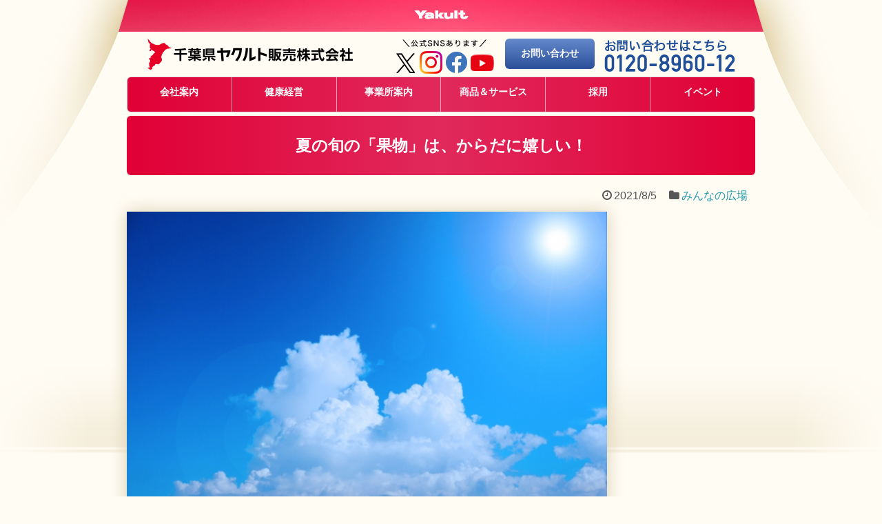

--- FILE ---
content_type: text/html; charset=UTF-8
request_url: https://www.chibakenyakult.co.jp/post-2591/
body_size: 58817
content:
<!DOCTYPE html>
<html lang="ja">
<head>
<!-- Google tag (gtag.js) -->
<script async src="https://www.googletagmanager.com/gtag/js?id=G-Q02095K9XQ"></script>
<script>
  window.dataLayer = window.dataLayer || [];
  function gtag(){dataLayer.push(arguments);}
  gtag('js', new Date());

  gtag('config', 'G-Q02095K9XQ');
</script>
<!-- Google Tag Manager -->
<script>(function(w,d,s,l,i){w[l]=w[l]||[];w[l].push({'gtm.start':
new Date().getTime(),event:'gtm.js'});var f=d.getElementsByTagName(s)[0],
j=d.createElement(s),dl=l!='dataLayer'?'&l='+l:'';j.async=true;j.src=
'https://www.googletagmanager.com/gtm.js?id='+i+dl;f.parentNode.insertBefore(j,f);
})(window,document,'script','dataLayer','GTM-KK5MDDX');</script>
<!-- End Google Tag Manager -->
<link rel="shortcut icon" href="https://www.chibakenyakult.co.jp/favicon.ico" type="image/x-icon">
<link rel="apple-touch-icon" href="https://www.chibakenyakult.co.jp/apple-touch-icon.png" sizes="180x180">
<link rel="icon" type="image/png" href="https://www.chibakenyakult.co.jp/android-touch-icon.png" sizes="192x192">
<meta charset="UTF-8">
  <meta name="viewport" content="width=1280, maximum-scale=1, user-scalable=yes">
<link rel="alternate" type="application/rss+xml" title="Yakult 千葉県ヤクルト販売株式会社 RSS Feed" href="https://www.chibakenyakult.co.jp/feed/" />
<link rel="pingback" href="https://www.chibakenyakult.co.jp/wordpress/xmlrpc.php" />
<meta name="description" content="夏が旬の魚や野菜、果物が食べ頃を迎えました〜II青空に入道雲、風をさえぎる様な蝉の鳴き声、容赦なく降り注ぐ直射日光。どんなに汗をかいても、食事をガンガン摂れる人もいれば……反対に食欲が落ちて何を食べてよいか悩んでいる人も多いのではないでしょ" />
<meta name="keywords" content="みんなの広場" />
<!-- OGP -->
<meta property="og:type" content="article">
<meta property="og:description" content="夏が旬の魚や野菜、果物が食べ頃を迎えました〜II青空に入道雲、風をさえぎる様な蝉の鳴き声、容赦なく降り注ぐ直射日光。どんなに汗をかいても、食事をガンガン摂れる人もいれば……反対に食欲が落ちて何を食べてよいか悩んでいる人も多いのではないでしょ">
<meta property="og:title" content="夏の旬の「果物」は、からだに嬉しい！">
<meta property="og:url" content="https://www.chibakenyakult.co.jp/post-2591/">
<meta property="og:image" content="https://www.chibakenyakult.co.jp/wordpress/wp-content/uploads/22126834_s.jpg">
<meta property="og:site_name" content="Yakult 千葉県ヤクルト販売株式会社">
<meta property="og:locale" content="ja_JP">
<!-- /OGP -->
<!-- Twitter Card -->
<meta name="twitter:card" content="summary">
<meta name="twitter:description" content="夏が旬の魚や野菜、果物が食べ頃を迎えました〜II青空に入道雲、風をさえぎる様な蝉の鳴き声、容赦なく降り注ぐ直射日光。どんなに汗をかいても、食事をガンガン摂れる人もいれば……反対に食欲が落ちて何を食べてよいか悩んでいる人も多いのではないでしょ">
<meta name="twitter:title" content="夏の旬の「果物」は、からだに嬉しい！">
<meta name="twitter:url" content="https://www.chibakenyakult.co.jp/post-2591/">
<meta name="twitter:image" content="https://www.chibakenyakult.co.jp/wordpress/wp-content/uploads/22126834_s.jpg">
<meta name="twitter:domain" content="www.chibakenyakult.co.jp">
<!-- /Twitter Card -->

<title>夏の旬の「果物」は、からだに嬉しい！</title>
<meta name='robots' content='max-image-preview:large' />
	<style>img:is([sizes="auto" i], [sizes^="auto," i]) { contain-intrinsic-size: 3000px 1500px }</style>
	
<!-- Open Graph Meta Tags generated by Blog2Social 832 - https://www.blog2social.com -->
<meta property="og:title" content="夏の旬の「果物」は、からだに嬉しい！"/>
<meta property="og:description" content=""/>
<meta property="og:url" content="https://www.chibakenyakult.co.jp/post-2591/"/>
<meta property="og:image" content="https://www.chibakenyakult.co.jp/wordpress/wp-content/uploads/22126834_s.jpg"/>
<meta property="og:image:width" content="640"/>
<meta property="og:image:height" content="480"/>
<meta property="og:type" content="article"/>
<meta property="og:article:published_time" content="2021-08-05 15:15:44"/>
<meta property="og:article:modified_time" content="2021-08-05 15:19:24"/>
<!-- Open Graph Meta Tags generated by Blog2Social 832 - https://www.blog2social.com -->

<!-- Twitter Card generated by Blog2Social 832 - https://www.blog2social.com -->
<meta name="twitter:card" content="summary">
<meta name="twitter:title" content="夏の旬の「果物」は、からだに嬉しい！"/>
<meta name="twitter:description" content=""/>
<meta name="twitter:image" content="https://www.chibakenyakult.co.jp/wordpress/wp-content/uploads/22126834_s.jpg"/>
<!-- Twitter Card generated by Blog2Social 832 - https://www.blog2social.com -->
<meta name="author" content="千葉県ヤクルト販売"/>
<link rel="alternate" type="application/rss+xml" title="Yakult 千葉県ヤクルト販売株式会社 &raquo; フィード" href="https://www.chibakenyakult.co.jp/feed/" />
<link rel="alternate" type="application/rss+xml" title="Yakult 千葉県ヤクルト販売株式会社 &raquo; コメントフィード" href="https://www.chibakenyakult.co.jp/comments/feed/" />
<script type="text/javascript">
/* <![CDATA[ */
window._wpemojiSettings = {"baseUrl":"https:\/\/s.w.org\/images\/core\/emoji\/15.0.3\/72x72\/","ext":".png","svgUrl":"https:\/\/s.w.org\/images\/core\/emoji\/15.0.3\/svg\/","svgExt":".svg","source":{"concatemoji":"https:\/\/www.chibakenyakult.co.jp\/wordpress\/wp-includes\/js\/wp-emoji-release.min.js"}};
/*! This file is auto-generated */
!function(i,n){var o,s,e;function c(e){try{var t={supportTests:e,timestamp:(new Date).valueOf()};sessionStorage.setItem(o,JSON.stringify(t))}catch(e){}}function p(e,t,n){e.clearRect(0,0,e.canvas.width,e.canvas.height),e.fillText(t,0,0);var t=new Uint32Array(e.getImageData(0,0,e.canvas.width,e.canvas.height).data),r=(e.clearRect(0,0,e.canvas.width,e.canvas.height),e.fillText(n,0,0),new Uint32Array(e.getImageData(0,0,e.canvas.width,e.canvas.height).data));return t.every(function(e,t){return e===r[t]})}function u(e,t,n){switch(t){case"flag":return n(e,"\ud83c\udff3\ufe0f\u200d\u26a7\ufe0f","\ud83c\udff3\ufe0f\u200b\u26a7\ufe0f")?!1:!n(e,"\ud83c\uddfa\ud83c\uddf3","\ud83c\uddfa\u200b\ud83c\uddf3")&&!n(e,"\ud83c\udff4\udb40\udc67\udb40\udc62\udb40\udc65\udb40\udc6e\udb40\udc67\udb40\udc7f","\ud83c\udff4\u200b\udb40\udc67\u200b\udb40\udc62\u200b\udb40\udc65\u200b\udb40\udc6e\u200b\udb40\udc67\u200b\udb40\udc7f");case"emoji":return!n(e,"\ud83d\udc26\u200d\u2b1b","\ud83d\udc26\u200b\u2b1b")}return!1}function f(e,t,n){var r="undefined"!=typeof WorkerGlobalScope&&self instanceof WorkerGlobalScope?new OffscreenCanvas(300,150):i.createElement("canvas"),a=r.getContext("2d",{willReadFrequently:!0}),o=(a.textBaseline="top",a.font="600 32px Arial",{});return e.forEach(function(e){o[e]=t(a,e,n)}),o}function t(e){var t=i.createElement("script");t.src=e,t.defer=!0,i.head.appendChild(t)}"undefined"!=typeof Promise&&(o="wpEmojiSettingsSupports",s=["flag","emoji"],n.supports={everything:!0,everythingExceptFlag:!0},e=new Promise(function(e){i.addEventListener("DOMContentLoaded",e,{once:!0})}),new Promise(function(t){var n=function(){try{var e=JSON.parse(sessionStorage.getItem(o));if("object"==typeof e&&"number"==typeof e.timestamp&&(new Date).valueOf()<e.timestamp+604800&&"object"==typeof e.supportTests)return e.supportTests}catch(e){}return null}();if(!n){if("undefined"!=typeof Worker&&"undefined"!=typeof OffscreenCanvas&&"undefined"!=typeof URL&&URL.createObjectURL&&"undefined"!=typeof Blob)try{var e="postMessage("+f.toString()+"("+[JSON.stringify(s),u.toString(),p.toString()].join(",")+"));",r=new Blob([e],{type:"text/javascript"}),a=new Worker(URL.createObjectURL(r),{name:"wpTestEmojiSupports"});return void(a.onmessage=function(e){c(n=e.data),a.terminate(),t(n)})}catch(e){}c(n=f(s,u,p))}t(n)}).then(function(e){for(var t in e)n.supports[t]=e[t],n.supports.everything=n.supports.everything&&n.supports[t],"flag"!==t&&(n.supports.everythingExceptFlag=n.supports.everythingExceptFlag&&n.supports[t]);n.supports.everythingExceptFlag=n.supports.everythingExceptFlag&&!n.supports.flag,n.DOMReady=!1,n.readyCallback=function(){n.DOMReady=!0}}).then(function(){return e}).then(function(){var e;n.supports.everything||(n.readyCallback(),(e=n.source||{}).concatemoji?t(e.concatemoji):e.wpemoji&&e.twemoji&&(t(e.twemoji),t(e.wpemoji)))}))}((window,document),window._wpemojiSettings);
/* ]]> */
</script>
<link rel='stylesheet' id='simplicity-style-css' href='https://www.chibakenyakult.co.jp/wordpress/wp-content/themes/simplicity2/style.css' type='text/css' media='all' />
<link rel='stylesheet' id='font-awesome-style-css' href='https://www.chibakenyakult.co.jp/wordpress/wp-content/themes/simplicity2/webfonts/css/font-awesome.min.css' type='text/css' media='all' />
<link rel='stylesheet' id='icomoon-style-css' href='https://www.chibakenyakult.co.jp/wordpress/wp-content/themes/simplicity2/webfonts/icomoon/style.css' type='text/css' media='all' />
<link rel='stylesheet' id='extension-style-css' href='https://www.chibakenyakult.co.jp/wordpress/wp-content/themes/simplicity2/css/extension.css' type='text/css' media='all' />
<style id='extension-style-inline-css' type='text/css'>
#header .alignleft{margin-right:30px;max-width:none}@media screen and (max-width:639px){.article br{display:block}}
</style>
<link rel='stylesheet' id='child-style-css' href='https://www.chibakenyakult.co.jp/wordpress/wp-content/themes/simplicity2-child/style.css' type='text/css' media='all' />
<link rel='stylesheet' id='print-style-css' href='https://www.chibakenyakult.co.jp/wordpress/wp-content/themes/simplicity2/css/print.css' type='text/css' media='print' />
<link rel='stylesheet' id='sns-twitter-type-style-css' href='https://www.chibakenyakult.co.jp/wordpress/wp-content/themes/simplicity2/css/sns-twitter-type.css' type='text/css' media='all' />
<link rel='stylesheet' id='sbi_styles-css' href='https://www.chibakenyakult.co.jp/wordpress/wp-content/plugins/instagram-feed/css/sbi-styles.min.css' type='text/css' media='all' />
<style id='wp-emoji-styles-inline-css' type='text/css'>

	img.wp-smiley, img.emoji {
		display: inline !important;
		border: none !important;
		box-shadow: none !important;
		height: 1em !important;
		width: 1em !important;
		margin: 0 0.07em !important;
		vertical-align: -0.1em !important;
		background: none !important;
		padding: 0 !important;
	}
</style>
<link rel='stylesheet' id='wp-block-library-css' href='https://www.chibakenyakult.co.jp/wordpress/wp-includes/css/dist/block-library/style.min.css' type='text/css' media='all' />
<style id='classic-theme-styles-inline-css' type='text/css'>
/*! This file is auto-generated */
.wp-block-button__link{color:#fff;background-color:#32373c;border-radius:9999px;box-shadow:none;text-decoration:none;padding:calc(.667em + 2px) calc(1.333em + 2px);font-size:1.125em}.wp-block-file__button{background:#32373c;color:#fff;text-decoration:none}
</style>
<style id='global-styles-inline-css' type='text/css'>
:root{--wp--preset--aspect-ratio--square: 1;--wp--preset--aspect-ratio--4-3: 4/3;--wp--preset--aspect-ratio--3-4: 3/4;--wp--preset--aspect-ratio--3-2: 3/2;--wp--preset--aspect-ratio--2-3: 2/3;--wp--preset--aspect-ratio--16-9: 16/9;--wp--preset--aspect-ratio--9-16: 9/16;--wp--preset--color--black: #000000;--wp--preset--color--cyan-bluish-gray: #abb8c3;--wp--preset--color--white: #ffffff;--wp--preset--color--pale-pink: #f78da7;--wp--preset--color--vivid-red: #cf2e2e;--wp--preset--color--luminous-vivid-orange: #ff6900;--wp--preset--color--luminous-vivid-amber: #fcb900;--wp--preset--color--light-green-cyan: #7bdcb5;--wp--preset--color--vivid-green-cyan: #00d084;--wp--preset--color--pale-cyan-blue: #8ed1fc;--wp--preset--color--vivid-cyan-blue: #0693e3;--wp--preset--color--vivid-purple: #9b51e0;--wp--preset--gradient--vivid-cyan-blue-to-vivid-purple: linear-gradient(135deg,rgba(6,147,227,1) 0%,rgb(155,81,224) 100%);--wp--preset--gradient--light-green-cyan-to-vivid-green-cyan: linear-gradient(135deg,rgb(122,220,180) 0%,rgb(0,208,130) 100%);--wp--preset--gradient--luminous-vivid-amber-to-luminous-vivid-orange: linear-gradient(135deg,rgba(252,185,0,1) 0%,rgba(255,105,0,1) 100%);--wp--preset--gradient--luminous-vivid-orange-to-vivid-red: linear-gradient(135deg,rgba(255,105,0,1) 0%,rgb(207,46,46) 100%);--wp--preset--gradient--very-light-gray-to-cyan-bluish-gray: linear-gradient(135deg,rgb(238,238,238) 0%,rgb(169,184,195) 100%);--wp--preset--gradient--cool-to-warm-spectrum: linear-gradient(135deg,rgb(74,234,220) 0%,rgb(151,120,209) 20%,rgb(207,42,186) 40%,rgb(238,44,130) 60%,rgb(251,105,98) 80%,rgb(254,248,76) 100%);--wp--preset--gradient--blush-light-purple: linear-gradient(135deg,rgb(255,206,236) 0%,rgb(152,150,240) 100%);--wp--preset--gradient--blush-bordeaux: linear-gradient(135deg,rgb(254,205,165) 0%,rgb(254,45,45) 50%,rgb(107,0,62) 100%);--wp--preset--gradient--luminous-dusk: linear-gradient(135deg,rgb(255,203,112) 0%,rgb(199,81,192) 50%,rgb(65,88,208) 100%);--wp--preset--gradient--pale-ocean: linear-gradient(135deg,rgb(255,245,203) 0%,rgb(182,227,212) 50%,rgb(51,167,181) 100%);--wp--preset--gradient--electric-grass: linear-gradient(135deg,rgb(202,248,128) 0%,rgb(113,206,126) 100%);--wp--preset--gradient--midnight: linear-gradient(135deg,rgb(2,3,129) 0%,rgb(40,116,252) 100%);--wp--preset--font-size--small: 13px;--wp--preset--font-size--medium: 20px;--wp--preset--font-size--large: 36px;--wp--preset--font-size--x-large: 42px;--wp--preset--spacing--20: 0.44rem;--wp--preset--spacing--30: 0.67rem;--wp--preset--spacing--40: 1rem;--wp--preset--spacing--50: 1.5rem;--wp--preset--spacing--60: 2.25rem;--wp--preset--spacing--70: 3.38rem;--wp--preset--spacing--80: 5.06rem;--wp--preset--shadow--natural: 6px 6px 9px rgba(0, 0, 0, 0.2);--wp--preset--shadow--deep: 12px 12px 50px rgba(0, 0, 0, 0.4);--wp--preset--shadow--sharp: 6px 6px 0px rgba(0, 0, 0, 0.2);--wp--preset--shadow--outlined: 6px 6px 0px -3px rgba(255, 255, 255, 1), 6px 6px rgba(0, 0, 0, 1);--wp--preset--shadow--crisp: 6px 6px 0px rgba(0, 0, 0, 1);}:where(.is-layout-flex){gap: 0.5em;}:where(.is-layout-grid){gap: 0.5em;}body .is-layout-flex{display: flex;}.is-layout-flex{flex-wrap: wrap;align-items: center;}.is-layout-flex > :is(*, div){margin: 0;}body .is-layout-grid{display: grid;}.is-layout-grid > :is(*, div){margin: 0;}:where(.wp-block-columns.is-layout-flex){gap: 2em;}:where(.wp-block-columns.is-layout-grid){gap: 2em;}:where(.wp-block-post-template.is-layout-flex){gap: 1.25em;}:where(.wp-block-post-template.is-layout-grid){gap: 1.25em;}.has-black-color{color: var(--wp--preset--color--black) !important;}.has-cyan-bluish-gray-color{color: var(--wp--preset--color--cyan-bluish-gray) !important;}.has-white-color{color: var(--wp--preset--color--white) !important;}.has-pale-pink-color{color: var(--wp--preset--color--pale-pink) !important;}.has-vivid-red-color{color: var(--wp--preset--color--vivid-red) !important;}.has-luminous-vivid-orange-color{color: var(--wp--preset--color--luminous-vivid-orange) !important;}.has-luminous-vivid-amber-color{color: var(--wp--preset--color--luminous-vivid-amber) !important;}.has-light-green-cyan-color{color: var(--wp--preset--color--light-green-cyan) !important;}.has-vivid-green-cyan-color{color: var(--wp--preset--color--vivid-green-cyan) !important;}.has-pale-cyan-blue-color{color: var(--wp--preset--color--pale-cyan-blue) !important;}.has-vivid-cyan-blue-color{color: var(--wp--preset--color--vivid-cyan-blue) !important;}.has-vivid-purple-color{color: var(--wp--preset--color--vivid-purple) !important;}.has-black-background-color{background-color: var(--wp--preset--color--black) !important;}.has-cyan-bluish-gray-background-color{background-color: var(--wp--preset--color--cyan-bluish-gray) !important;}.has-white-background-color{background-color: var(--wp--preset--color--white) !important;}.has-pale-pink-background-color{background-color: var(--wp--preset--color--pale-pink) !important;}.has-vivid-red-background-color{background-color: var(--wp--preset--color--vivid-red) !important;}.has-luminous-vivid-orange-background-color{background-color: var(--wp--preset--color--luminous-vivid-orange) !important;}.has-luminous-vivid-amber-background-color{background-color: var(--wp--preset--color--luminous-vivid-amber) !important;}.has-light-green-cyan-background-color{background-color: var(--wp--preset--color--light-green-cyan) !important;}.has-vivid-green-cyan-background-color{background-color: var(--wp--preset--color--vivid-green-cyan) !important;}.has-pale-cyan-blue-background-color{background-color: var(--wp--preset--color--pale-cyan-blue) !important;}.has-vivid-cyan-blue-background-color{background-color: var(--wp--preset--color--vivid-cyan-blue) !important;}.has-vivid-purple-background-color{background-color: var(--wp--preset--color--vivid-purple) !important;}.has-black-border-color{border-color: var(--wp--preset--color--black) !important;}.has-cyan-bluish-gray-border-color{border-color: var(--wp--preset--color--cyan-bluish-gray) !important;}.has-white-border-color{border-color: var(--wp--preset--color--white) !important;}.has-pale-pink-border-color{border-color: var(--wp--preset--color--pale-pink) !important;}.has-vivid-red-border-color{border-color: var(--wp--preset--color--vivid-red) !important;}.has-luminous-vivid-orange-border-color{border-color: var(--wp--preset--color--luminous-vivid-orange) !important;}.has-luminous-vivid-amber-border-color{border-color: var(--wp--preset--color--luminous-vivid-amber) !important;}.has-light-green-cyan-border-color{border-color: var(--wp--preset--color--light-green-cyan) !important;}.has-vivid-green-cyan-border-color{border-color: var(--wp--preset--color--vivid-green-cyan) !important;}.has-pale-cyan-blue-border-color{border-color: var(--wp--preset--color--pale-cyan-blue) !important;}.has-vivid-cyan-blue-border-color{border-color: var(--wp--preset--color--vivid-cyan-blue) !important;}.has-vivid-purple-border-color{border-color: var(--wp--preset--color--vivid-purple) !important;}.has-vivid-cyan-blue-to-vivid-purple-gradient-background{background: var(--wp--preset--gradient--vivid-cyan-blue-to-vivid-purple) !important;}.has-light-green-cyan-to-vivid-green-cyan-gradient-background{background: var(--wp--preset--gradient--light-green-cyan-to-vivid-green-cyan) !important;}.has-luminous-vivid-amber-to-luminous-vivid-orange-gradient-background{background: var(--wp--preset--gradient--luminous-vivid-amber-to-luminous-vivid-orange) !important;}.has-luminous-vivid-orange-to-vivid-red-gradient-background{background: var(--wp--preset--gradient--luminous-vivid-orange-to-vivid-red) !important;}.has-very-light-gray-to-cyan-bluish-gray-gradient-background{background: var(--wp--preset--gradient--very-light-gray-to-cyan-bluish-gray) !important;}.has-cool-to-warm-spectrum-gradient-background{background: var(--wp--preset--gradient--cool-to-warm-spectrum) !important;}.has-blush-light-purple-gradient-background{background: var(--wp--preset--gradient--blush-light-purple) !important;}.has-blush-bordeaux-gradient-background{background: var(--wp--preset--gradient--blush-bordeaux) !important;}.has-luminous-dusk-gradient-background{background: var(--wp--preset--gradient--luminous-dusk) !important;}.has-pale-ocean-gradient-background{background: var(--wp--preset--gradient--pale-ocean) !important;}.has-electric-grass-gradient-background{background: var(--wp--preset--gradient--electric-grass) !important;}.has-midnight-gradient-background{background: var(--wp--preset--gradient--midnight) !important;}.has-small-font-size{font-size: var(--wp--preset--font-size--small) !important;}.has-medium-font-size{font-size: var(--wp--preset--font-size--medium) !important;}.has-large-font-size{font-size: var(--wp--preset--font-size--large) !important;}.has-x-large-font-size{font-size: var(--wp--preset--font-size--x-large) !important;}
:where(.wp-block-post-template.is-layout-flex){gap: 1.25em;}:where(.wp-block-post-template.is-layout-grid){gap: 1.25em;}
:where(.wp-block-columns.is-layout-flex){gap: 2em;}:where(.wp-block-columns.is-layout-grid){gap: 2em;}
:root :where(.wp-block-pullquote){font-size: 1.5em;line-height: 1.6;}
</style>
<link rel='stylesheet' id='toc-screen-css' href='https://www.chibakenyakult.co.jp/wordpress/wp-content/plugins/table-of-contents-plus/screen.min.css' type='text/css' media='all' />
<style id='toc-screen-inline-css' type='text/css'>
div#toc_container {background: #f9f9f9;border: 1px solid #aaaaaa;}div#toc_container p.toc_title a,div#toc_container ul.toc_list a {color: #2a5099;}div#toc_container p.toc_title a:hover,div#toc_container ul.toc_list a:hover {color: #2a5099;}div#toc_container p.toc_title a:hover,div#toc_container ul.toc_list a:hover {color: #2a5099;}div#toc_container p.toc_title a:visited,div#toc_container ul.toc_list a:visited {color: #2a5099;}
</style>
<!--n2css--><!--n2js--><script type="text/javascript" src="https://www.chibakenyakult.co.jp/wordpress/wp-includes/js/jquery/jquery.min.js" id="jquery-core-js"></script>
<script type="text/javascript" src="https://www.chibakenyakult.co.jp/wordpress/wp-includes/js/jquery/jquery-migrate.min.js" id="jquery-migrate-js"></script>
<link rel="canonical" href="https://www.chibakenyakult.co.jp/post-2591/" />
<link rel='shortlink' href='https://www.chibakenyakult.co.jp/?p=2591' />
<link rel="alternate" title="oEmbed (JSON)" type="application/json+oembed" href="https://www.chibakenyakult.co.jp/wp-json/oembed/1.0/embed?url=https%3A%2F%2Fwww.chibakenyakult.co.jp%2Fpost-2591%2F" />
<link rel="alternate" title="oEmbed (XML)" type="text/xml+oembed" href="https://www.chibakenyakult.co.jp/wp-json/oembed/1.0/embed?url=https%3A%2F%2Fwww.chibakenyakult.co.jp%2Fpost-2591%2F&#038;format=xml" />
<style type="text/css">.recentcomments a{display:inline !important;padding:0 !important;margin:0 !important;}</style>		<style type="text/css" id="wp-custom-css">
			.mrl100{
	margin:0 100px;
}
@media screen and (max-width: 480px){
	.mrl100{
		margin:0 0;
	}
}
.post-2693 .wp-block-gallery.has-nested-images figure.wp-block-image figcaption {
    background: none;
    bottom: 0;
    box-sizing: border-box;
    color: #000; /* 黒文字 */
    font-size: 13px; /* 小さい文字サイズ */
    left: 0;
    margin-top: 8px; /* 画像との間に少し間隔を追加 */
    max-height: none;
    overflow: visible;
    padding: 0;
    position: relative; /* absoluteからrelativeに変更 */
    text-align: center; /* 中央寄せ */
    width: 100%;
}
.shitayose{
	  display: flex;
    flex-direction: column;
    justify-content: flex-end; /* コンテンツを下寄せ */
}
.textblue{
	color: #2098A8;
}
.post-3132 .blocks-gallery-grid{
	margin: 1em !important;
}
.post-3132 .blocks-gallery-item{
	margin: 0;
}
.post-3132 .article img,
.page-id-381 .article img{
    box-shadow: none;
}
.post-3132 .wp-block-gallery.alignleft{
	max-width: 600px;
}
.sdgslogo .wp-block-gallery.is-cropped .blocks-gallery-item img{
	height: 101px;
}
.divpadding30{
	padding: 15px 30px;
}
@media screen and (max-width: 480px){
.post-3132 .wp-block-gallery.is-cropped .blocks-gallery-item img{
	height: 100%;
}
.post-3132 .blocks-gallery-grid .blocks-gallery-item,
.post-3132 .blocks-gallery-grid .blocks-gallery-item{
  flex-grow: 0;
  width: 50%;
}
}		</style>
		<link rel='stylesheet' id='child-style-css'  href='https://www.chibakenyakult.co.jp/wordpress/wp-content/themes/simplicity2-child/style.css?20221011' type='text/css' media='all' />
<link rel='stylesheet' id='responsive-style-css'  href="https://www.chibakenyakult.co.jp/wordpress/wp-content/themes/simplicity2-child/responsive.css?202201222" type='text/css' media='all' />
<style type="text/css">
.article h1 {
    font-size: 23px;
</style>

</head>
  <body data-rsssl=1 class="post-template-default single single-post postid-2591 single-format-standard categoryid-12" itemscope itemtype="http://schema.org/WebPage">
<!-- Google Tag Manager (noscript) -->
<noscript><iframe src="https://www.googletagmanager.com/ns.html?id=GTM-KK5MDDX"
height="0" width="0" style="display:none;visibility:hidden"></iframe></noscript>
<!-- End Google Tag Manager (noscript) -->

    <div id="container">

      <!-- header -->
      <header itemscope itemtype="http://schema.org/WPHeader">
        <div id="header" class="clearfix">
          <div id="header-in">

                        <div id="h-top">
              <div class="alignleft top-title-catchphrase">
                <!-- サイトのタイトル -->
    <!-- サイトの概要 -->
        <div class="logo">
        <a href="https://www.chibakenyakult.co.jp/"><img src="https://www.chibakenyakult.co.jp/wordpress/wp-content/themes/simplicity2-child/partslist-assets/pc_header_logo.png" alt="千葉県ヤクルト販売株式会社"></a>
    </div>
    <div class="tel">
        <img src="https://www.chibakenyakult.co.jp/wordpress/wp-content/themes/simplicity2-child/partslist-assets/sp_header_tel.png" alt="千葉県ヤクルト販売株式会社">
    </div>
    <div class="header_mailform">
        <a href="https://docs.google.com/forms/d/e/1FAIpQLScqzbZ7Q73kcsvImQ7w_t5FJMwHVOIJw7YZnHpucLVDsb7Mmg/viewform?usp=sf_link" class="header_mailform_btn">お問い合わせ</a>
    </div>
    <div class="sns">
        <img src="https://www.chibakenyakult.co.jp/wordpress/wp-content/themes/simplicity2-child/partslist-assets/sns.png" alt="公式SNS" usemap="#image-map">
        <map name="image-map">
           <area shape="rect" coords="1,22,35,47" href="https://twitter.com/chibaken_Yakult" alt="Twitter" />
           <area shape="rect" coords="41,20,70,50" href="https://www.instagram.com/chibakenyakult/" alt="Instagram" />
           <area shape="rect" coords="77,17,105,52" href="https://www.facebook.com/chibakenyakult" alt="Facebook" />
           <area shape="rect" coords="113,23,146,47" href="https://www.youtube.com/channel/UCeuTEvBRcAa-pEasLmTAQXw" alt="Youtube" />
        </map>
    </div>
    


                  </div>
              <!-- モバイルメニュー表示用のボタン -->
<div id="mobile-menu">
  <a id="mobile-menu-toggle" href="#"><span class="fa fa-bars fa-2x"></span></a>
</div>

            </div><!-- /#h-top -->
          </div><!-- /#header-in -->
        </div><!-- /#header -->
      </header>

      <!-- Navigation -->

<nav itemscope itemtype="http://schema.org/SiteNavigationElement">
  <div id="navi">
      	<div id="navi-in">
            <div class="menu"><ul><li class="page_item page-item-5 "><a href="/company/">会社案内</a>
          <ul class="sub-menu">
		    <li id="menu-item-51835" class="menu-item"><a href="https://www.chibakenyakult.co.jp/company/#01">千葉県ヤクルトの紹介</a></li>
			<li id="menu-item-51835" class="menu-item"><a href="https://www.chibakenyakult.co.jp/company/#04">経営理念・ビジョン</a></li>
			<li id="menu-item-51835" class="menu-item"><a href="https://www.chibakenyakult.co.jp/company/#07">代表挨拶</a></li>
			<li id="menu-item-51835" class="menu-item"><a href="https://www.chibakenyakult.co.jp/company/#12">エントランス壁画</a></li>
			<li id="menu-item-51835" class="menu-item"><a href="https://www.chibakenyakult.co.jp/company/#08">会社概要</a></li>
			<li id="menu-item-51835" class="menu-item"><a href="https://www.chibakenyakult.co.jp/company/#09">事業内容</a></li>
			<li id="menu-item-51835" class="menu-item"><a href="https://www.chibakenyakult.co.jp/company/#13">えるぼし認定</a></li>
			<li id="menu-item-51835" class="menu-item"><a href="https://www.chibakenyakult.co.jp/company/#10">プライバシーポリシー</a></li>
			<li id="menu-item-51835" class="menu-item"><a href="https://www.chibakenyakult.co.jp/company/#11">ヤクルトグループ人権方針</a></li>
			</ul>
		</li>
		<li class="page_item page-item-2693 "><a href="/kenko-keiei/">健康経営</a>
          <ul class="sub-menu">
		    <li id="menu-item-51835" class="menu-item"><a href="https://www.chibakenyakult.co.jp/kenko-keiei/">健康経営</a></li>
	      </ul>
		</li>
		<li class="page_item page-item-7 "><a href="/locations/">事業所案内</a>
          <ul class="sub-menu">
		    <li id="menu-item-51835" class="menu-item"><a href="https://www.chibakenyakult.co.jp/locations/#01">本社・京葉支社</a></li>
			<li id="menu-item-51835" class="menu-item"><a href="https://www.chibakenyakult.co.jp/locations/#02">柏支社</a></li>
			<li id="menu-item-51835" class="menu-item"><a href="https://www.chibakenyakult.co.jp/locations/#03">東部支社</a></li>
			<li id="menu-item-51835" class="menu-item"><a href="https://www.chibakenyakult.co.jp/locations/#04">千葉支社</a></li>
			<li id="menu-item-51835" class="menu-item"><a href="https://www.chibakenyakult.co.jp/locations/#05">房総支社</a></li>
		  </ul>
		</li>
        <li class="page_item page-item-11 "><a href="/service/">商品＆サービス</a>
          <ul class="sub-menu">
		    <li id="menu-item-51835" class="menu-item"><a href="https://www.chibakenyakult.co.jp/service/#list">商品一覧</a></li>
		  </ul>
		</li>
		<li class="page_item page-item-15 "><a href="/saiyo/">採用</a>
		  <ul class="sub-menu">
		    <li id="menu-item-51835" class="menu-item"><a href="https://www.chibakenyakult.co.jp/saiyo/#01">ヤクルトスタッフ</a></li>
			<li id="menu-item-51835" class="menu-item"><a href="https://www.chibakenyakult.co.jp/saiyo/#02">新卒採用</a></li>
			<li id="menu-item-51835" class="menu-item"><a href="https://www.chibakenyakult.co.jp/saiyo/#03">中途採用</a></li>
			<li id="menu-item-51835" class="menu-item"><a href="https://www.chibakenyakult.co.jp/saiyo/#04">保育者採用</a></li>
		  </ul>
		</li>
		<li class="page_item page-item-9 "><a href="/event/">イベント</a>
		<ul class="sub-menu">
		    <li id="menu-item-51835" class="menu-item"><a href="https://www.chibakenyakult.co.jp/event/#01">イベントカレンダー</a></li>
			<li id="menu-item-51835" class="menu-item"><a href="https://www.chibakenyakult.co.jp/event/#02">イベント予定</a></li>
			<li id="menu-item-51835" class="menu-item"><a href="https://www.chibakenyakult.co.jp/event/#03">イベント報告</a></li>
			<li id="menu-item-51835" class="menu-item"><a href="https://www.chibakenyakult.co.jp/event/#04">出前授業のご案内</a></li>
		  </ul>
		</li>
            </ul>
    </div>

    </div><!-- /#navi-in -->
  </div><!-- /#navi -->
</nav>
<!-- /Navigation -->
      <!-- 本体部分 -->
      <div id="body">
        <div id="body-in" class="cf">

          
          <!-- main -->
          <main itemscope itemprop="mainContentOfPage">
            <div id="main" itemscope itemtype="http://schema.org/Blog">
  
    <div id="post-2591" class="post-2591 post type-post status-publish format-standard has-post-thumbnail hentry category-smile">
  <article class="article">
  
  
  <header>
    <h1 class="entry-title">
            夏の旬の「果物」は、からだに嬉しい！          </h1>
  </header>
    <p class="post-meta">
            <span class="post-date"><span class="fa fa-clock-o fa-fw"></span><time class="entry-date date published updated" datetime="2021-08-05T15:15:44+09:00">2021/8/5</time></span>
    
      <span class="category"><span class="fa fa-folder fa-fw"></span><a href="https://www.chibakenyakult.co.jp/category/smile/" rel="category tag">みんなの広場</a></span>

      
      
      
      
      
    </p>

    
    
    
    

  
  <div id="the-content" class="entry-content">
  
<figure class="wp-block-image size-large is-resized"><img fetchpriority="high" decoding="async" src="https://www.chibakenyakult.co.jp/wordpress/wp-content/uploads/4891067_s.jpg" alt="" class="wp-image-2594" width="697" height="465" srcset="https://www.chibakenyakult.co.jp/wordpress/wp-content/uploads/4891067_s.jpg 640w, https://www.chibakenyakult.co.jp/wordpress/wp-content/uploads/4891067_s-300x200.jpg 300w, https://www.chibakenyakult.co.jp/wordpress/wp-content/uploads/4891067_s-320x214.jpg 320w" sizes="(max-width: 697px) 100vw, 697px" /></figure>



<p>夏が旬の魚や野菜、果物が食べ頃を迎えました〜II</p>



<p>青空に入道雲、風をさえぎる様な蝉の鳴き声、容赦なく降り注ぐ直射日光。</p>



<p>どんなに汗をかいても、食事をガンガン摂れる人もいれば……反対に食欲が落ちて何を食べてよいか悩んでいる人も多いのではないでしょうか？<br>こんな時には、旬の『果物』はいかがですか？</p>



<p>夏にはたくさんの果物がスーパーの店頭を彩ってます。汗をかきやすい夏だけに、果物を食べることで手軽に水分補給ができます。また、暑さによる疲労を改善する効果がある成分が多く含まれていて、魅力がいっぱい&#x2757;&#xfe0f;</p>



<p>そこで、夏の『果物』と聞いて思い浮かべるものは？</p>



<figure class="wp-block-image size-large"><img decoding="async" width="390" height="281" src="https://www.chibakenyakult.co.jp/wordpress/wp-content/uploads/タイトルなし-9.png" alt="" class="wp-image-2592" srcset="https://www.chibakenyakult.co.jp/wordpress/wp-content/uploads/タイトルなし-9.png 390w, https://www.chibakenyakult.co.jp/wordpress/wp-content/uploads/タイトルなし-9-300x216.png 300w, https://www.chibakenyakult.co.jp/wordpress/wp-content/uploads/タイトルなし-9-320x231.png 320w" sizes="(max-width: 390px) 100vw, 390px" /></figure>



<figure class="wp-block-image size-large is-resized"><img decoding="async" src="https://www.chibakenyakult.co.jp/wordpress/wp-content/uploads/22126834_s.jpg" alt="" class="wp-image-2593" width="359" height="269" srcset="https://www.chibakenyakult.co.jp/wordpress/wp-content/uploads/22126834_s.jpg 640w, https://www.chibakenyakult.co.jp/wordpress/wp-content/uploads/22126834_s-300x225.jpg 300w, https://www.chibakenyakult.co.jp/wordpress/wp-content/uploads/22126834_s-280x210.jpg 280w, https://www.chibakenyakult.co.jp/wordpress/wp-content/uploads/22126834_s-320x240.jpg 320w" sizes="(max-width: 359px) 100vw, 359px" /></figure>



<p>マスカット、カシス、プルーン、ブルーベリーなど他にも色々ありますね。</p>



<p>色々ある中から、プルーンとブルーベリーをピックアップさせて頂きました。</p>



<p class="has-pale-cyan-blue-background-color has-background">プルーン<br>ネオクロロゲン酸というポリフェノールが豊富に含まれています。 ポリフェノールといえば、高い抗酸化作用を持ち老化や生活習慣病の予防に重要な成分です。<br>また、食物繊維・ビタミンA・ビタミンB群・ビタミンK・鉄分・カリウムなど。現代人に不足しやすい成分を多く含み、生活に取り入れるとバランスの良い栄養摂取に近づくことができます。</p>



<p class="has-pale-cyan-blue-background-color has-background">ブルーベリー<br>ポリフェノールの1種である“アントシアニン”という抗酸化成分が多く含まれていて、このアントシアニンは、目の疲労をやわらげると言われています。また、ビタミンEやβ-カロテン、ビタミンC、クロロゲン酸、フラボノイド、レスベラトロールなど、ブルーベリーには高い抗酸化作用が期待できます。食物繊維も豊富でお通じを促す役目もあり、腸の健康に役立つ腸内環境を整えてくれる期待がもてそうです。</p>



<p>美味しいだけでなく、体調管理の面から優れている点が多い夏の果物…手軽にヨーグルトと一緒にいかがですか？</p>



<p>また、アイスクリームにそえてフルーツパフェにしたり、フルーツケーキ、フルーツゼリー、ジャムなど…美味しいこと間違いない！</p>



<figure class="wp-block-image size-large is-resized"><img loading="lazy" decoding="async" src="https://www.chibakenyakult.co.jp/wordpress/wp-content/uploads/22021025_s.jpg" alt="" class="wp-image-2595" width="603" height="403" srcset="https://www.chibakenyakult.co.jp/wordpress/wp-content/uploads/22021025_s-300x200.jpg 300w, https://www.chibakenyakult.co.jp/wordpress/wp-content/uploads/22021025_s-320x213.jpg 320w" sizes="auto, (max-width: 603px) 100vw, 603px" /></figure>



<p>千葉県ヤクルトの夏のおすすめラインナップをご覧ください。</p>



<p><a href="https://www.chibakenyakult.co.jp/service/">https://www.chibakenyakult.co.jp/service/　　</a>　　　　　　</p>



<p>夏が旬の「野菜」はfacebookでご覧ください。</p>



<figure class="wp-block-image size-large is-resized"><a href="https://www.facebook.com/chibakenyakult/  "><img loading="lazy" decoding="async" src="https://www.chibakenyakult.co.jp/wordpress/wp-content/uploads/1200px-Facebook_Logo_2019-1024x1024.png" alt="" class="wp-image-2596" width="52" height="52" srcset="https://www.chibakenyakult.co.jp/wordpress/wp-content/uploads/1200px-Facebook_Logo_2019-1024x1024.png 1024w, https://www.chibakenyakult.co.jp/wordpress/wp-content/uploads/1200px-Facebook_Logo_2019-300x300.png 300w, https://www.chibakenyakult.co.jp/wordpress/wp-content/uploads/1200px-Facebook_Logo_2019-768x768.png 768w, https://www.chibakenyakult.co.jp/wordpress/wp-content/uploads/1200px-Facebook_Logo_2019-100x100.png 100w, https://www.chibakenyakult.co.jp/wordpress/wp-content/uploads/1200px-Facebook_Logo_2019-150x150.png 150w, https://www.chibakenyakult.co.jp/wordpress/wp-content/uploads/1200px-Facebook_Logo_2019-320x320.png 320w, https://www.chibakenyakult.co.jp/wordpress/wp-content/uploads/1200px-Facebook_Logo_2019.png 1200w" sizes="auto, (max-width: 52px) 100vw, 52px" /></a></figure>



<p></p>



<p></p>



<p></p>



<p></p>



<p></p>



<p></p>



<p></p>



<p></p>



<p></p>



<p></p>
  </div>

  <footer>
    <!-- ページリンク -->
    
      <!-- 文章下広告 -->
                  

    
    <div id="sns-group" class="sns-group sns-group-bottom">
    
        </div>

    
    <p class="footer-post-meta">

            <span class="post-tag"></span>
      
      <span class="post-author vcard author"><span class="fa fa-user fa-fw"></span><span class="fn"><a href="https://www.chibakenyakult.co.jp/author/chibakenyakult_jp/">千葉県ヤクルト販売</a>
</span></span>

      
          </p>
  </footer>
  </article><!-- .article -->
  </div><!-- .post -->

      <div id="under-entry-body">

            <aside id="related-entries">
        <h2>関連記事</h2>
                <article class="related-entry cf">
  <div class="related-entry-thumb">
    <a href="https://www.chibakenyakult.co.jp/post-999/" title="「ヤクルトは毎日飲んだほうがいいの？」">
        <img width="100" height="100" src="https://www.chibakenyakult.co.jp/wordpress/wp-content/uploads/タイトルなし-4-100x100.png" class="related-entry-thumb-image wp-post-image" alt="" decoding="async" loading="lazy" srcset="https://www.chibakenyakult.co.jp/wordpress/wp-content/uploads/タイトルなし-4-100x100.png 100w, https://www.chibakenyakult.co.jp/wordpress/wp-content/uploads/タイトルなし-4-150x150.png 150w" sizes="auto, (max-width: 100px) 100vw, 100px" />        </a>
  </div><!-- /.related-entry-thumb -->

  <div class="related-entry-content">
    <header>
      <h3 class="related-entry-title">
        <a href="https://www.chibakenyakult.co.jp/post-999/" class="related-entry-title-link" title="「ヤクルトは毎日飲んだほうがいいの？」">
        「ヤクルトは毎日飲んだほうがいいの？」        </a></h3>
    </header>
    <p class="related-entry-snippet">
   
おしえて！ヤクルトマン！



ヤクルトについての身近な質問をヤクルトマンが体...</p>

        <footer>
      <p class="related-entry-read"><a href="https://www.chibakenyakult.co.jp/post-999/">記事を読む</a></p>
    </footer>
    
  </div><!-- /.related-entry-content -->
</article><!-- /.elated-entry -->      <article class="related-entry cf">
  <div class="related-entry-thumb">
    <a href="https://www.chibakenyakult.co.jp/post-2026/" title="ヤクルトの東庄センターってどんなところ？【ちばけんヤクルトちゃんねる】">
        <img width="100" height="100" src="https://www.chibakenyakult.co.jp/wordpress/wp-content/uploads/東庄C-1-100x100.jpg" class="related-entry-thumb-image wp-post-image" alt="" decoding="async" loading="lazy" srcset="https://www.chibakenyakult.co.jp/wordpress/wp-content/uploads/東庄C-1-100x100.jpg 100w, https://www.chibakenyakult.co.jp/wordpress/wp-content/uploads/東庄C-1-150x150.jpg 150w" sizes="auto, (max-width: 100px) 100vw, 100px" />        </a>
  </div><!-- /.related-entry-thumb -->

  <div class="related-entry-content">
    <header>
      <h3 class="related-entry-title">
        <a href="https://www.chibakenyakult.co.jp/post-2026/" class="related-entry-title-link" title="ヤクルトの東庄センターってどんなところ？【ちばけんヤクルトちゃんねる】">
        ヤクルトの東庄センターってどんなところ？【ちばけんヤクルトちゃんねる】        </a></h3>
    </header>
    <p class="related-entry-snippet">
   




「東庄町」は千葉県北東部、利根川の下流域にあります。西に小江戸佐原とし...</p>

        <footer>
      <p class="related-entry-read"><a href="https://www.chibakenyakult.co.jp/post-2026/">記事を読む</a></p>
    </footer>
    
  </div><!-- /.related-entry-content -->
</article><!-- /.elated-entry -->      <article class="related-entry cf">
  <div class="related-entry-thumb">
    <a href="https://www.chibakenyakult.co.jp/post-1067/" title="第46回市原高滝湖マラソンに参加しました！">
        <img width="100" height="100" src="https://www.chibakenyakult.co.jp/wordpress/wp-content/uploads/修正1-100x100.jpg" class="related-entry-thumb-image wp-post-image" alt="" decoding="async" loading="lazy" srcset="https://www.chibakenyakult.co.jp/wordpress/wp-content/uploads/修正1-100x100.jpg 100w, https://www.chibakenyakult.co.jp/wordpress/wp-content/uploads/修正1-150x150.jpg 150w" sizes="auto, (max-width: 100px) 100vw, 100px" />        </a>
  </div><!-- /.related-entry-thumb -->

  <div class="related-entry-content">
    <header>
      <h3 class="related-entry-title">
        <a href="https://www.chibakenyakult.co.jp/post-1067/" class="related-entry-title-link" title="第46回市原高滝湖マラソンに参加しました！">
        第46回市原高滝湖マラソンに参加しました！        </a></h3>
    </header>
    <p class="related-entry-snippet">
   




2020年1月11日（土）市原市にて開催される「市原高滝湖マラソン」に...</p>

        <footer>
      <p class="related-entry-read"><a href="https://www.chibakenyakult.co.jp/post-1067/">記事を読む</a></p>
    </footer>
    
  </div><!-- /.related-entry-content -->
</article><!-- /.elated-entry -->      <article class="related-entry cf">
  <div class="related-entry-thumb">
    <a href="https://www.chibakenyakult.co.jp/post-2265/" title="ヤクルトレディの衛生管理に密着！【ちばけんヤクルトちゃんねる】">
        <img width="100" height="100" src="https://www.chibakenyakult.co.jp/wordpress/wp-content/uploads/サムネ２衛生管理-100x100.png" class="related-entry-thumb-image wp-post-image" alt="" decoding="async" loading="lazy" srcset="https://www.chibakenyakult.co.jp/wordpress/wp-content/uploads/サムネ２衛生管理-100x100.png 100w, https://www.chibakenyakult.co.jp/wordpress/wp-content/uploads/サムネ２衛生管理-150x150.png 150w" sizes="auto, (max-width: 100px) 100vw, 100px" />        </a>
  </div><!-- /.related-entry-thumb -->

  <div class="related-entry-content">
    <header>
      <h3 class="related-entry-title">
        <a href="https://www.chibakenyakult.co.jp/post-2265/" class="related-entry-title-link" title="ヤクルトレディの衛生管理に密着！【ちばけんヤクルトちゃんねる】">
        ヤクルトレディの衛生管理に密着！【ちばけんヤクルトちゃんねる】        </a></h3>
    </header>
    <p class="related-entry-snippet">
   
















いま私たちができること！＜新型コロナウィルス感...</p>

        <footer>
      <p class="related-entry-read"><a href="https://www.chibakenyakult.co.jp/post-2265/">記事を読む</a></p>
    </footer>
    
  </div><!-- /.related-entry-content -->
</article><!-- /.elated-entry -->      <article class="related-entry cf">
  <div class="related-entry-thumb">
    <a href="https://www.chibakenyakult.co.jp/post-676/" title="京成電鉄　学園前駅にて★">
        <img width="100" height="100" src="https://www.chibakenyakult.co.jp/wordpress/wp-content/uploads/s_蜊・痩謾ｯ遉ｾ-100x100.jpg" class="related-entry-thumb-image wp-post-image" alt="" decoding="async" loading="lazy" srcset="https://www.chibakenyakult.co.jp/wordpress/wp-content/uploads/s_蜊・痩謾ｯ遉ｾ-100x100.jpg 100w, https://www.chibakenyakult.co.jp/wordpress/wp-content/uploads/s_蜊・痩謾ｯ遉ｾ-150x150.jpg 150w" sizes="auto, (max-width: 100px) 100vw, 100px" />        </a>
  </div><!-- /.related-entry-thumb -->

  <div class="related-entry-content">
    <header>
      <h3 class="related-entry-title">
        <a href="https://www.chibakenyakult.co.jp/post-676/" class="related-entry-title-link" title="京成電鉄　学園前駅にて★">
        京成電鉄　学園前駅にて★        </a></h3>
    </header>
    <p class="related-entry-snippet">
   

</p>

        <footer>
      <p class="related-entry-read"><a href="https://www.chibakenyakult.co.jp/post-676/">記事を読む</a></p>
    </footer>
    
  </div><!-- /.related-entry-content -->
</article><!-- /.elated-entry -->      <article class="related-entry cf">
  <div class="related-entry-thumb">
    <a href="https://www.chibakenyakult.co.jp/post-884/" title="第11回香取小江戸マラソンに参加しました！">
        <img width="100" height="100" src="https://www.chibakenyakult.co.jp/wordpress/wp-content/uploads/IMG_3559-1-100x100.jpg" class="related-entry-thumb-image wp-post-image" alt="" decoding="async" loading="lazy" srcset="https://www.chibakenyakult.co.jp/wordpress/wp-content/uploads/IMG_3559-1-100x100.jpg 100w, https://www.chibakenyakult.co.jp/wordpress/wp-content/uploads/IMG_3559-1-150x150.jpg 150w" sizes="auto, (max-width: 100px) 100vw, 100px" />        </a>
  </div><!-- /.related-entry-thumb -->

  <div class="related-entry-content">
    <header>
      <h3 class="related-entry-title">
        <a href="https://www.chibakenyakult.co.jp/post-884/" class="related-entry-title-link" title="第11回香取小江戸マラソンに参加しました！">
        第11回香取小江戸マラソンに参加しました！        </a></h3>
    </header>
    <p class="related-entry-snippet">
   




2019年12月8日（日）香取市にて開催される「香取小江戸マラソン」に...</p>

        <footer>
      <p class="related-entry-read"><a href="https://www.chibakenyakult.co.jp/post-884/">記事を読む</a></p>
    </footer>
    
  </div><!-- /.related-entry-content -->
</article><!-- /.elated-entry -->      <article class="related-entry cf">
  <div class="related-entry-thumb">
    <a href="https://www.chibakenyakult.co.jp/post-2543/" title="グレイシスユノ木更津店　ヤクルトのエステで、癒やしのひと時を【ちばけんヤクルトちゃんねる】">
        <img width="100" height="100" src="https://www.chibakenyakult.co.jp/wordpress/wp-content/uploads/アイキャッチ-100x100.jpg" class="related-entry-thumb-image wp-post-image" alt="" decoding="async" loading="lazy" srcset="https://www.chibakenyakult.co.jp/wordpress/wp-content/uploads/アイキャッチ-100x100.jpg 100w, https://www.chibakenyakult.co.jp/wordpress/wp-content/uploads/アイキャッチ-150x150.jpg 150w" sizes="auto, (max-width: 100px) 100vw, 100px" />        </a>
  </div><!-- /.related-entry-thumb -->

  <div class="related-entry-content">
    <header>
      <h3 class="related-entry-title">
        <a href="https://www.chibakenyakult.co.jp/post-2543/" class="related-entry-title-link" title="グレイシスユノ木更津店　ヤクルトのエステで、癒やしのひと時を【ちばけんヤクルトちゃんねる】">
        グレイシスユノ木更津店　ヤクルトのエステで、癒やしのひと時を【ちばけんヤクルトちゃんねる】        </a></h3>
    </header>
    <p class="related-entry-snippet">
   








「ヤクルト木更津東センター」に併設されている「グレイシスユノ木...</p>

        <footer>
      <p class="related-entry-read"><a href="https://www.chibakenyakult.co.jp/post-2543/">記事を読む</a></p>
    </footer>
    
  </div><!-- /.related-entry-content -->
</article><!-- /.elated-entry -->      <article class="related-entry cf">
  <div class="related-entry-thumb">
    <a href="https://www.chibakenyakult.co.jp/post-859/" title="片貝センター美容教室にて">
        <img width="100" height="100" src="https://www.chibakenyakult.co.jp/wordpress/wp-content/uploads/IMG_5110-100x100.jpg" class="related-entry-thumb-image wp-post-image" alt="" decoding="async" loading="lazy" srcset="https://www.chibakenyakult.co.jp/wordpress/wp-content/uploads/IMG_5110-100x100.jpg 100w, https://www.chibakenyakult.co.jp/wordpress/wp-content/uploads/IMG_5110-150x150.jpg 150w" sizes="auto, (max-width: 100px) 100vw, 100px" />        </a>
  </div><!-- /.related-entry-thumb -->

  <div class="related-entry-content">
    <header>
      <h3 class="related-entry-title">
        <a href="https://www.chibakenyakult.co.jp/post-859/" class="related-entry-title-link" title="片貝センター美容教室にて">
        片貝センター美容教室にて        </a></h3>
    </header>
    <p class="related-entry-snippet">
   
2019年11月15日（金）　片貝センターにて美容教室が行われました。



...</p>

        <footer>
      <p class="related-entry-read"><a href="https://www.chibakenyakult.co.jp/post-859/">記事を読む</a></p>
    </footer>
    
  </div><!-- /.related-entry-content -->
</article><!-- /.elated-entry -->      <article class="related-entry cf">
  <div class="related-entry-thumb">
    <a href="https://www.chibakenyakult.co.jp/post-2531/" title="木更津東センター　木更津魂【ちばけんヤクルトちゃんねる】">
        <img width="100" height="100" src="https://www.chibakenyakult.co.jp/wordpress/wp-content/uploads/サムネ-100x100.jpg" class="related-entry-thumb-image wp-post-image" alt="" decoding="async" loading="lazy" srcset="https://www.chibakenyakult.co.jp/wordpress/wp-content/uploads/サムネ-100x100.jpg 100w, https://www.chibakenyakult.co.jp/wordpress/wp-content/uploads/サムネ-150x150.jpg 150w" sizes="auto, (max-width: 100px) 100vw, 100px" />        </a>
  </div><!-- /.related-entry-thumb -->

  <div class="related-entry-content">
    <header>
      <h3 class="related-entry-title">
        <a href="https://www.chibakenyakult.co.jp/post-2531/" class="related-entry-title-link" title="木更津東センター　木更津魂【ちばけんヤクルトちゃんねる】">
        木更津東センター　木更津魂【ちばけんヤクルトちゃんねる】        </a></h3>
    </header>
    <p class="related-entry-snippet">
   












木更津市は、氣志團の出身地、木更津キャッツアイの撮影地...</p>

        <footer>
      <p class="related-entry-read"><a href="https://www.chibakenyakult.co.jp/post-2531/">記事を読む</a></p>
    </footer>
    
  </div><!-- /.related-entry-content -->
</article><!-- /.elated-entry -->      <article class="related-entry cf">
  <div class="related-entry-thumb">
    <a href="https://www.chibakenyakult.co.jp/post-688/" title="釣ヶ埼海岸にて！">
        <img width="100" height="100" src="https://www.chibakenyakult.co.jp/wordpress/wp-content/uploads/房総支社-100x100.jpg" class="related-entry-thumb-image wp-post-image" alt="" decoding="async" loading="lazy" srcset="https://www.chibakenyakult.co.jp/wordpress/wp-content/uploads/房総支社-100x100.jpg 100w, https://www.chibakenyakult.co.jp/wordpress/wp-content/uploads/房総支社-150x150.jpg 150w" sizes="auto, (max-width: 100px) 100vw, 100px" />        </a>
  </div><!-- /.related-entry-thumb -->

  <div class="related-entry-content">
    <header>
      <h3 class="related-entry-title">
        <a href="https://www.chibakenyakult.co.jp/post-688/" class="related-entry-title-link" title="釣ヶ埼海岸にて！">
        釣ヶ埼海岸にて！        </a></h3>
    </header>
    <p class="related-entry-snippet">
   

</p>

        <footer>
      <p class="related-entry-read"><a href="https://www.chibakenyakult.co.jp/post-688/">記事を読む</a></p>
    </footer>
    
  </div><!-- /.related-entry-content -->
</article><!-- /.elated-entry -->  
  <br style="clear:both;">      </aside><!-- #related-entries -->
      


        <!-- 広告 -->
                  
      
      <!-- post navigation -->
<div class="navigation">
      <div class="prev"><a href="https://www.chibakenyakult.co.jp/post-2585/" rel="prev"><span class="fa fa-arrow-left fa-2x pull-left"></span>「ヤクルトは凍らせてもいいの？」</a></div>
      <div class="next"><a href="https://www.chibakenyakult.co.jp/post-2607/" rel="next"><span class="fa fa-arrow-right fa-2x pull-left"></span>緊急事態宣言に伴う今後の化粧品の訪問について</a></div>
  </div>
<!-- /post navigation -->
      <!-- comment area -->
<div id="comment-area">
	<aside></aside></div>
<!-- /comment area -->      </div>
    
            </div><!-- /#main -->
          </main>
        
        </div><!-- /#body-in -->
      </div><!-- /#body -->
    </div><!-- /#container -->
      <!-- footer -->
      <footer itemscope itemtype="http://schema.org/WPFooter">
        <div id="footer" class="main-footer">
            <div id="footer_line_box">
              <div id="footer_line"></div>
              <img id="footer_characters" src="https://www.chibakenyakult.co.jp/wordpress/wp-content/themes/simplicity2-child/partslist-assets/footer_characters.png" alt="">
            </div>
          <div id="footer-in">
            <!-- PC -->
            <div id="footer_left">
              <img src="https://www.chibakenyakult.co.jp/wordpress/wp-content/themes/simplicity2-child/partslist-assets/footer_logo_yakult.png" alt=""/>
              <a href="/?page_id=132" class="footer_btn">千葉県内の事業所案内</a>
            </div>
            <div id="footer_right">
              <ul>
                <li class="page_item page-item-5"><a href="/">トップページ</a></li>
                <li class="page_item page-item-5"><a href="/company/">会社案内</a></li>
                <li class="page_item page-item-7"><a href="/bumon/">事業内容</a></li>
              </ul>
              <ul>
                <li class="page_item page-item-9"><a href="/event/">イベント</a></li>
                <li class="page_item page-item-11"><a href="/service/">商品＆サービス</a></li>
                <li class="page_item page-item-13"><a href="/category/smile/">みんなの広場</a></li>
              </ul>
              <ul>
                <li class="page_item page-item-15"><a href="/saiyo/">採用</a></li>
                <li class="page_item page-item-15"><a href="/sdgs/">SDGs</a></li>

              </ul>
            </div>
            <!-- PC -->
            <!-- SP -->

            <div id="footer_menu_sp" class="sp">
              <ul>
                <li class="page_item page-item-5"><a href="/">トップページ</a></li>
                <li class="page_item page-item-5"><a href="/company/">会社案内</a></li>
                <li class="page_item page-item-7"><a href="/bumon/">事業内容</a></li>
                <li class="page_item page-item-9"><a href="/event/">イベント</a></li>
              </ul>
              <ul>
                <li class="page_item page-item-11"><a href="/service/">商品＆サービス</a></li>
                <li class="page_item page-item-13"><a href="/category/smile/">みんなの広場</a></li>
                <li class="page_item page-item-15"><a href="/saiyo/">採用</a></li>
                <li class="page_item page-item-15"><a href="/sdgs/">SDGs</a></li>
              </ul>
            </div>
            <div id="" class="sp">
              <a href="/?page_id=132" class="btn2 btn_margin">千葉県内の事業所案内</a>
              <a href="https://docs.google.com/forms/d/e/1FAIpQLScqzbZ7Q73kcsvImQ7w_t5FJMwHVOIJw7YZnHpucLVDsb7Mmg/viewform?usp=sf_link" class="btn2">お問い合わせ</a>
            </div>
            <!-- SP -->
            <div style="clear:both;"</div>
          </div><!-- /#footer-in -->
        </div><!-- /#footer -->
      </footer>
      <div id="page-top">
      <a id="move-page-top" class="move-page-top-image"><img src="https://www.chibakenyakult.co.jp/wordpress/wp-content/uploads/2019/08/pagetop_btn.png" alt="トップへ戻る"></a>
  
</div>
      
    <!-- Instagram Feed JS -->
<script type="text/javascript">
var sbiajaxurl = "https://www.chibakenyakult.co.jp/wordpress/wp-admin/admin-ajax.php";
</script>
<script src="https://www.chibakenyakult.co.jp/wordpress/wp-includes/js/comment-reply.min.js" async></script>
<script src="https://www.chibakenyakult.co.jp/wordpress/wp-content/themes/simplicity2/javascript.js" defer></script>
<script src="https://www.chibakenyakult.co.jp/wordpress/wp-content/themes/simplicity2-child/javascript.js" defer></script>
<script type="text/javascript" src="https://www.chibakenyakult.co.jp/wordpress/wp-content/plugins/table-of-contents-plus/front.min.js" id="toc-front-js"></script>
                

    
  </body>
</html>


--- FILE ---
content_type: text/css
request_url: https://www.chibakenyakult.co.jp/wordpress/wp-content/themes/simplicity2-child/style.css
body_size: 15772
content:
@charset "UTF-8";

/*!
Theme Name: Simplicity2 child
Template:   simplicity2
Version:    20161002
*/

/* Simplicity子テーマ用のスタイルを書く */

body{
    font-family: 游ゴシック体, 'Yu Gothic', YuGothic, 'ヒラギノ角ゴシック Pro', 'Hiragino Kaku Gothic Pro', メイリオ, Meiryo, Osaka, 'ＭＳ Ｐゴシック', 'MS PGothic', sans-serif;
    background-color: #fffcf4;
    background-image: url("partslist-assets/pc_bg.png");
    background-repeat: no-repeat;
    background-position: center top;
    color: #333;
}
a {
    text-decoration: none;
    /*color: #333;*/
}
.current-menu-item {
   background-color: rgba( 255, 255, 255, 0.55 );
   color: #fff;
}

#header-in, #navi-in, #body-in, #footer-in {
    width: 960px;
}
#footer {
    padding: 0;
    margin: 0;
}
#main {
    border: none;
    background-color: transparent;
    padding: 0px 24px;
    width: 100%;
}
#main .post, #main .page {
    margin-bottom: 0;
}
#body {
    margin-top: 5px;
}
.logo{
    /*display: table;
    width: 100%;*/
    margin-top:56px;
    float: left;
    margin-left: 24px;
}
.logo > h1,
.logo > .site-title {
    height: 60px;
    display: table-cell;
    vertical-align: middle;
}
.logo > h1 img,
.logo > .site-title img {
    /*display: block;*/
    /*margin:0 auto;*/
    /*width: 123px;*/
}
/*#navi ul {
    background: linear-gradient(90deg,rgb(224,0,53)0%,rgb(225,41,92)50%,rgb(224,0,53)100%);
    width: 912px;
    margin: 0 auto;
    border-radius: 6px;
}
#navi ul > li {
    border-right: 1px solid rgba(255,255,255,0.6);
    width: 16.7%;
    text-align: center;
    display:inline-block;
    font-weight: 600;
    margin-right: -1px;
    height: 50px;
}
#navi ul > li:last-child {
    border-right: none;
    padding-right: 0px;
}*/
#navi ul {
  display: flex;
  background: linear-gradient(90deg, rgb(224,0,53) 0%, rgb(225,41,92) 50%, rgb(224,0,53) 100%);
  width: 912px;
  margin: 0 auto;
  border-radius: 6px;
}

#navi ul > li {
  flex: 1;
  border-right: 1px solid rgba(255,255,255,0.6);
  text-align: center;
  font-weight: 600;
  height: 50px;
}

#navi ul > li:last-child {
  border-right: none;
}




#navi ul li a {
    color: #fff;
    display:block;
    width:100%;
    padding: 13px 0;
}
#navi ul li a:hover {
    background-color: transparent;
}
/*
#navi ul li a#menu-kenkoukeiei{
    padding: 8px 0;
}*/
#navi ul li a#menu-kenkoukeiei p{
    font-size:8px;
    margin-top: -6px;
}



/* ▼ 親要素側：overflow解除（重要！） */
#navi,
#navi-in,
.menu {
  overflow: visible !important;
  z-index: 1;
}


/* ▼ 親リスト項目（サブメニュー位置の基準） */
#navi ul > li {
  position: relative; /* サブメニューのposition基準 */
}

/* ▼ サブメニュー全体 ▼ */
#navi ul.sub-menu,
#navi ul.children {
  display: none;                 /* 初期状態は非表示 */
  position: absolute;            /* 親liを基準に絶対配置 */
  top: 100%;                     /* 親メニューの真下に配置 */
  left: 0;                       /* 親の左端を基準 */
  transform: none;               /* 中央寄せ解除 */
  width: 100%;                   /* 親幅いっぱいに広げる */
  background-color: #e21e63;     /* 背景ピンク */
  border-radius: 0 0 6px 6px;
  border: none;                  /* 親テーマ干渉リセット */
  padding: 0;
  margin-top: -3px;
  list-style: none;
  text-align: center;
  min-width: unset;
  z-index: 9999;
	box-shadow: 0 4px 10px rgba(0,0,0,0.15);
}

/* ▼ hoverで表示（共通） */
#navi ul > li:hover > ul.sub-menu,
#navi ul > li:hover > ul.children {
  display: block;
}

/* ▼ サブメニュー項目 ▼ */
#navi ul.sub-menu li,
#navi ul.children li {
  display: block;
  margin: 0;
  padding: 0;
  list-style: none;
  height: 50px;
  width: 100%; /* 親基準で幅を固定 */
}

/* ▼ サブメニュー内リンク（クリック範囲・デザイン） */
#navi ul.sub-menu li a,
#navi ul.children li a {
  display: block;
  width: 90%;
  box-sizing: border-box;
  padding: 14px 0;
  color: #fff;
  font-size: 12px;
  font-weight: 600;
  line-height: 1.8;
  text-decoration: none;
  border-bottom: 1px dashed rgba(255, 255, 255, 0.6);
  text-align: center;
  transition: background 0.2s, border-radius 0.2s;
  margin: 0 auto;
  letter-spacing: -0.1em;
}

/* ▼ 最後の項目は線なし */
#navi ul.sub-menu li:last-child a,
#navi ul.children li:last-child a {
  border-bottom: none;
}




#footer {
    background-color: transparent;
    margin-bottom: 100px;
}
#footer-in {
    padding: 0px 24px;
}
#footer_line_box {
    height: 200px;
    padding-top:30px;
    position: relative;
    

}
#footer_line {
    background-color: #e60025;
    height: 90px;
    position: absolute;
    bottom: 0px;
    width:100%;

}
img#footer_characters {
    width:240px;
    position: absolute;
    left: 50%;
    margin-left: -120px;
    bottom: 28px;
}
#footer_left {
    float:left;
    display: block;
}
#footer_left img {
    width: 268px;
    display: block;
    margin: 30px 0 14px auto;

}
#footer_right {
    float:left;
    display: block;
    margin: 48px 0 0 90px;
}
#footer_right ul{
    display: inline-block;
    vertical-align: top;
    list-style-image: url("partslist-assets/list-head.png");
    margin:0 50px 0 0;
}
#footer_right ul li {
    margin-bottom: 10px;
}
#footer_right ul li > a {
    color: #2a5099 !important;
    font-weight: 600;
}
a.footer_btn {
   border-radius: 6px;
   background: linear-gradient(180deg, #6689cd 0%, #2a5099 100%);
   width: 280px;
   display: inline-block;
   text-decoration: none;
   color: #FFF !important;
   font-weight: 600;
   text-align: center;
   padding: 17px 0;
   font-size: 18px;
}
strong {
    color : #000;
}
.bold_red {
    color : #e00035;
    font-weight: 600;
}
.article > header,
header#list_header {
    background: linear-gradient(90deg,rgb(224,0,53)0%,rgb(225,41,92)50%,rgb(224,0,53)100%);
    border-radius: 6px;
}

.article h1,
h1#archive-title {
    padding: 30px 0;
    margin: 0;
    font-size: 32px;
    /*background-image: url("partslist-assets/dot_unit.png");
    background-size: 8px 8px;
    background-repeat: repeat;*/
    color: #fff;
    text-align: center;
}
.article h2:first-child {
    margin: 66px -24px 36px;
}
.article h2 {
    background-image: url("partslist-assets/heading2_bg.png");
    background-repeat: no-repeat;
    background-position: left bottom;
    border: none;
    padding: 0 24px 24px;
    font-size: 28px;
    color: #e60025;
    margin: 90px -24px 36px;
}
.article h3 {
    background-image: url("partslist-assets/heading3_icon.png");
    background-repeat: no-repeat;
    background-position: left top;
    font-size: 24px;
    border: none;
    padding: 5px 0 5px 24px;
    margin: 60px 0 36px;
}
.article h4 {
    background-image: url("partslist-assets/heading4_icon.png");
    background-repeat: no-repeat;
    background-position: left center;
    border: none;
    padding: 0 0 0 24px;
    font-size: 20px;
    margin-top: 60px;
}

.article ul {
    list-style-image:url("partslist-assets/list-head.png");
    margin: 20px 0;
}
.article ul>li {
    color : #333;
    font-size: 16px;
    line-height: 30px;
}
.article p{
    font-size: 16px;
    line-height: 30px;
    margin-top: 15px;
}
.article ol {
    counter-reset: list-count; 
    list-style: none;
    margin: 20px 0;
    padding: 0 0 0 22px;
}

.article ol > li::before {
    content:counter(list-count) ".";
    counter-increment: list-count;
    font-weight: 600;
    padding-right: 5px;
}
.article ol>li {
    color : #333;
    font-size: 16px;
    line-height: 30px;
}
.article table {
    width: 100%;
}
.article th {
    border: solid 1px #ccc;
    background: rgb(246, 240, 226);
    padding: 9px 12px
}
.article td {
    border: solid 1px #ccc;
    padding: 12px;
    background: #fff;
}
.article img,
.article_top img,
#list img {
    box-shadow: 0px 0px 24px 0px rgba(217, 206, 175, 4);
}

.box1 {
    padding: 24px;
    border: solid 1px #ccc;
    background: #fff;
}
.box2 {
    padding: 24px;
    border: solid 1px #ccc;
    background: #f6f0e2;
}
.box3 {
    padding: 24px;
    border: solid 1px #e9e1cb;
    background: #ffecb9;
}
.box4 {
    padding: 24px;
    border: solid 1px #f6c2c2;
    background: #ffdfdf;
}
a.btn1 {
   border-radius: 6px;
   background: linear-gradient(180deg, #f9f9f9 0%, #d9d9d9 100%);
   width: 100%;
   display: inline-block;
   text-decoration: none;
   color: #333 !important;
   font-weight: 600;
   text-align: center;
   padding: 24px 0;
   font-size: 18px;
   border: solid 1px #ddd
}
a.btn2 {
   border-radius: 6px;
   background: linear-gradient(180deg, #6689cd 0%, #2a5099 100%);
   width: 100%;
   display: inline-block;
   text-decoration: none;
   color: #fff !important;
   font-weight: 600;
   text-align: center;
   padding: 24px 0;
   font-size: 18px;
   border: solid 1px #ddd
}
.btn_margin{
    margin-bottom: 5px;
}
.w50p{
   width: 50% !important;
   margin: 0 auto;
   display: block;
}


/* top */
.news ul {
    margin: 30px 0 30px;
    padding: 0;
}
.news li {
   width: 280px;
   display: inline-block;
   vertical-align: top;
   margin-right: 30px;
}
.news img {
   /*float: left;
   margin-right: 10px;*/
}
.news p {
   overflow: auto;
   color: #2a5099;
   font-size: 15px;
   line-height: 25px;
   margin: 0;
   padding: 0;
   font-weight: 600;
}
.news .news_date {
   color: #333;
   font-size: 15px;
   font-weight: normal;
}
/*.news li:nth-child(odd){
   margin: 0 30px 45px 0;
}
.news li:nth-child(even){
   margin: 0 -30px 45px 0;
}*/
.news li:nth-child(3n){
   margin: 0 -30px 45px 0;
}
.news  .news_list{
   width: 50%;
   margin: 0 auto;
   display: block;
}
.special_content ul {
    margin: 6px auto 0;
    padding: 0;
    text-align: center;
}
.special_content li {
   display: inline-block;
   vertical-align: top;
   margin: 0 12px 0 0;
}
.special_content img {
   float: left;
   box-shadow: none;
   max-width: 100%;
}
.article_top h2 {
    background-image: url("partslist-assets/heading_top.png");
    background-repeat: no-repeat;
    background-position: center top;
    border: none;
    font-size: 28px;
    color: #e60025;
    text-align: center;
    padding: 36px 0 36px;
    margin: 90px 0 0;
}
h2.first {
    margin: 0 0 0;
}
h2.first_page {
    margin: 66px 0 0;
}
/* list */
.entry-thumb img {
    width: 140px;
    height: 100px;
    margin-bottom: 40px;
}
.entry-card-content {
    margin: 60px 0 60px;
}
header#list_header {
    margin-bottom: 100px;

}
.post-meta {
    background-color: transparent ;
}
.entry-card {
    margin-bottom: 40px;
    border-bottom: solid 1px #ccc;
}

/* event */
h3.getPostTitle{
    margin-bottom: 5px;
    margin-top: 0;
    background-image: none;
}
.getPostTitle a {
    color: #333;
    font-size: 24px;
    text-decoration: none;
    font-weight: bold;
}
.getPostTitle a:hover {
    color: #C03;
}
.getPostDispArea {
    margin: 60px 0 60px;
}
.event-list {
    padding: 0 0 50px;
}
.getPostContent {
    margin: 7px 0 0;
}
.getPostStringArea > .post-date,
.getPostStringArea > .category {
    color: #555;
    padding-right: 0.7em;
}

/* recruit */
#post-15 a {
    text-decoration: underline ;
}

#page-top {
  right: 100px;
  bottom: 100px;
}
.youtube{
    position:relative;
    width:90%;
    height:0;
    padding-top:75%;
    margin: 18px auto 0;

}
.youtube iframe{
    position:absolute;
    top:0;
    left:0;
    width:100%;
    height:500px;
}
.anker_link {
    font-weight: bold;
}
.anker_link a{
    font-weight: bold;
    color: #2a5099 !important;
    text-decoration: underline ;
}
.anker_link a:hover {
    color:  #2a5099 !important;
}
.sns {
    margin-top: 56px;
    margin-right: 14px;
    float: right;
}
.sns-sp {
    display:none;
}
.tel {
    margin-top: 56px;
    margin-right: 24px;
    float: right;
}
.brandline {
    margin-left: -175px ;
    margin-right: -175px ;
    margin-top: 50px;
    margin-bottom: 0px;
}
.brandline img{
    box-shadow: none;
}
div#n2-ss-2 .n2-ss-slider-3 {
    box-shadow: 0px 0px 24px 0px rgba(217, 206, 175, 1);
}
.center {
    display: block !important;
	margin: 0 auto;
}
  .event-calendar-pc{
    display: block;
  }
  .event-calendar-sp{
    display: none;
  }
.has-huge-font-size, .has-larger-font-size {
    font-size: 42px !important;
}
.has-large-font-size {
    font-size: 36px !important;
}
.has-medium-font-size {
    font-size: 20px !important;
}
.has-small-font-size {
    font-size: 13px !important;
}
.copyright{
    text-align: center;
    font-size: 0.8em;
    margin: 0 0 50px;
}
ul.official-sns{
    margin:0;
    padding:0;
}
.official-sns li{
    display: inline-block;
    width: 48%;
    vertical-align: top;
}
.official-sns-h2 {
    margin-top: -100px !important;
}
a.header_mailform_btn {
   border-radius: 6px;
   background: linear-gradient(180deg, #6689cd 0%, #2a5099 100%);
   width: 130px;
   display: inline-block;
   text-decoration: none;
   color: #FFF !important;
   font-weight: 600;
   text-align: center;
   padding: 13px 0;
   font-size: 14px;
}
.header_mailform {
    margin-top: 56px;
    margin-right: 14px;
    float: right;
}
div#toc_container{
	background:transparent!important;
	border:none!important;
    margin: 0 auto;
}
div#toc_container p.toc_title a,
div#toc_container ul.toc_list a {
	font-weight: bold;
}
#toc_container.no_bullets li::after {
	content: " ";
	border-right: 1px solid;
	margin: 0 5px;
	font-size: 14px;
	color: #333;
}
#toc_container.no_bullets li:last-child::after {
	border-right: none;	
}
#toc_container li, #toc_container ul {
	display: inline-block;
	text-align: center;
}
.underline {
	text-decoration:underline;
}
.test-blue {
	color: #41719C;/*文字色*/
}
.box5 {
    padding: 1.2em 1em 1.2em;
    margin: 2em 0 0em;
    font-weight: bold;
    color: #ffa500;/*文字色*/
    border: solid 3px #ffa500;/*線*/
    border-radius: 10px;/*角の丸み*/
}
.box5 p {
    margin: 0; 
    padding: 0;
}
.box6{
	border:1px solid #000;
	padding: 30px 20px 10px;
}
.box7 {
    padding: 0.5em 1em;
    margin: 0.5em 0;
    font-weight: bold;
    color: #41719C;/*文字色*/
    border: solid 3px #41719C;/*線*/
    border-radius: 10px;/*角の丸み*/
	display: inline-block;
}
.box7 p {
    margin: 0; 
    padding: 0;
}
.kenkokeiei-table{
	padding: 0 !important;
	margin: 0 !important;
}
.kenkokeiei-table td,
.kenkokeiei-table tr{
	border:none;
	background: transparent;
	padding: 0 !important;
	margin: 0 !important;
}
.kenkokeiei-table img{
	box-shadow: none !important;
}
.kenkokeiei-table-td-left{
	width:60%;
}
.kenkokeiei-table-td-left2{
	width:80%;
}
a.kenkokeiei_btn {
    border-radius: 6px;
    background: linear-gradient(180deg, #6689cd 0%, #2a5099 100%);
    text-decoration: none;
    color: #FFF !important;
    font-weight: 600;
    padding: 15px;
	cursor:pointer;
}
.no-shadow img{
	box-shadow: none !important;
}
.strong{
	font-weight:600;
}
.kenkokeiei-sp{
	display:none;
}
.kenkokeiei-sp img{
	margin: 20px 0 0;
}
.post-3132 .blocks-gallery-grid{
	margin: 1em !important;
}
.post-3132 .blocks-gallery-item{
	margin: 0;
}
.post-3132 .article img{
    box-shadow: none;
}
.post-3132 .wp-block-gallery.alignleft{
	max-width: 600px;
}
.sdgslogo .wp-block-gallery.is-cropped .blocks-gallery-item img{
	height: 101px;
	width: 101px;
}
.divpadding30{
	padding: 15px 30px;
}
@media screen and (max-width: 480px){
.post-3132 .wp-block-gallery.is-cropped .blocks-gallery-item img{
	height: 100%;
}
.post-3132 .blocks-gallery-grid .blocks-gallery-item,
.post-3132 .blocks-gallery-grid .blocks-gallery-item{
  flex-grow: 0;
  width: 50%;
}
.kenkokeiei-table-td-left{
	width:100%;
}
	.kenkokeiei-table-td-left2{
	width:100%;
}
	.kenkokeiei-sp{
	display:block;
		margin-top:20px;
}
a.kenkokeiei_btn {
    display: inline-block;
}
	.underline {
		line-height: 1.2em !important;
		margin-top: 0.5em !important;
	}
}

--- FILE ---
content_type: text/css
request_url: https://www.chibakenyakult.co.jp/wordpress/wp-content/themes/simplicity2-child/responsive.css?202201222
body_size: 9164
content:
@charset "UTF-8";
html {
	overflow: auto;
}
body {
	overflow: hidden;
}
/*ここにレスポンシブのスタイルを書く*/

/************************************
** PC用のレスポンシブデザインスタイル読込
************************************/
@media print, screen and (max-width:480px){
  div#header-in, div#navi-in, div#body-in, div#footer-in{
    width: 960px;
  }
  #container {
      width: 960px;
  }
  #site-title{
    margin-right: 30px;
  }

  div#sidebar{
    clear:both;
    float:none;
    padding:15px;
    width:auto;
    position:static !important;
  }

  #footer-widget{
    display:none;
  }

  #footer-widget .footer-left,
  #footer-widget .footer-center,
  #footer-widget .footer-right{
    clear:both;
    width:100%;
  }

  #sidebar-scroll{
    display:none;
  }
  /************************************
  ** モバイルメニュー
  ************************************/
  #mobile-menu{
    display:block;
    position:relative;
  }

  /************************************
  ** ヘッダー関係
  ************************************/
  #header .menu{
    display:none;
  }

  #header .alignright{
    display:none;
  }

  /************************************
  ** メインメニュー
  ************************************/
  #navi ul{
    display:none;
    border:0;
  }

  #navi ul li{
    float:none;
    display:block;
    height:auto;
  }

  #navi ul li a:hover{
    text-decoration:none;
    background-color:#ddd;
  }

  #navi ul li a {
    font-size: medium;
    padding: 10px;
  }

  #sidebar .ad-space .ad-label{
    display:block;
  }

  #navi ul.sub-menu,
  #navi ul.children{
	  display: none !important;
  }
/*
  #navi ul.sub-menu,
  #navi ul.children{
    position: relative;
    width:auto;
    border-width:0;
  }
*/
  #navi ul.sub-menu ul,
  #navi ul.children ul {
    left: 0;
    top: 0;
  }

  #navi .sub-menu li,
  #navi .children li{
    height:auto;
    padding-left:30px;
  }

  .slicknav_menu {
    display: block;
  }

}

/* 画面幅が1111px以上の時 */
@media print, screen and (min-width:481px){
  /*#navi ul{display:block}*/

  .ad-sidebar{
    margin-top:0;
  }

  #navi ul.sub-menu,
  #navi ul.children,
  .sp {
    display:none;
  }

}

/************************************
** SP用のレスポンシブデザインスタイル読込
************************************/
@media screen and (max-width:480px){
  body {
      background-image: url("partslist-assets/sp_bg.png");
    background-repeat: no-repeat;
    background-position: center top;
    background-size:100% auto;/*この場合は高さが自動設定*/
    background-color: #fffcf4;
    font-size: 13px;
    margin: 0 auto;
  }
  #container {

  }
  #body {
    margin-top: 0;
  }
  .article p {
    font-size: 13px;
    line-height: 22px;
    margin-top: 18px;
  }
  .sp {
    border: none !important;
  }
  .article img, .article_top img, #list img {
    box-shadow: 0px 0px 12px 0px rgba(217, 206, 175, 1);
  }
  .special_content img {
    box-shadow: none;
  }
  a.btn1,
  a.btn2 {
    padding: 15px 0 !important;
  }
  div#main {
    padding: 0 12px 12px;
  }
  div#header-in, div#navi-in, div#body-in, div#footer-in{
    width: 100%;
  }
  #container {
    width: 100%;
  }
  .logo {
    margin-top: 10vw;
    height: 48px;
  }
  .logo > h1 img, .logo > .site-title img {
    width: 90px;
  }
  .logo > h1, .logo > .site-title {
    height: 48px;
  }
  .article h1, h1#archive-title {
    padding: 18px 0;
    margin: 0;
    font-size: 19px;
    /*background-image: url(partslist-assets/dot_unit.png);
    background-size: 10px 10px;
    background-repeat: repeat;*/
    color: #fff;
    text-align: center;
  }
  .article h2:first-child {
    margin: 30px -12px 30px;
  }
  .article h2 {
    background-image: url("partslist-assets/heading2_bg.png");
    background-repeat: no-repeat;
    background-position: left bottom;
    background-size: 100%;
    border: none;
    padding: 0 24px 15px;
    font-size:17px;
    color: #e60025;
    margin: 120px -12px 30px;
  }
  h2.first_page {
    margin: 3px 0 0;
  }
  .article h3 {
    background-size: 6px auto;
    font-size: 16px;
    padding: 0 0 0 12px;
    margin: 30px 0 36px;
  }
  .article h4 {
    border: none;
    padding: 0 0 0 24px;
    font-size: 15px;
    margin-top: 30px;
  }
  #h-top {
    min-height: 100px;
  }
  img#footer_characters {
    width: 200px;
    position: absolute;
    left: 0;
    right: 0;
    margin: auto;
    bottom: 28px;
  }
  #footer_left {
    float: none;
  }
  #footer_left img {
    width: 268px;
    display: block;
    margin: 30px auto 14px;
  }
  #mobile-menu-toggle > .fa {
      width:45px;
      height:10px;
      background-image: url("partslist-assets/sp_btn_menu.png");
      background-repeat: no-repeat;
      background-position: center top;
      background-size: 45px 10px;
  
  }
  #mobile-menu a {
      margin-top: 15vw;
  }
  .article ul {
    list-style-image: url(partslist-assets/list-head-sp.png);
    margin: 0;
    padding: 0;
  }
  .article_top h2 {
    background-size:100% auto;/*この場合は高さが自動設定*/
    font-size: 18px;
    padding: 10px 0 40px;
    margin: 45px 0 12px;
    letter-spacing : -1px;
  }
  h2.first {
    margin: 0;
  }
  .news p {
    font-size: 13px;
    line-height: 20px;
    margin-top: 8px;
  }
  .news .news_date {
    font-size: 13px;
  }
  .news ul {
    margin: 30px 12px 24px;
  }
  .news img {
      /*float: left;
      margin-right: 10px*/
    margin: 0 auto;
    display: block;
  }
  .news .news_list {
      width: 100%;
  }
  .news li:nth-child(odd) {
      margin: 0 0 24px 0;
  }
  .news li:nth-child(even) {
    margin: 0 -30px 24px 0;
  }
  
  #navi ul {
      width: 100%;
      margin: 0 0 24px 0;
  }
  #navi ul > li {
      width: 100%;
  }
  #navi ul li a:hover {
      background-color: rgba( 255, 255, 255, 0.55 );
       
  }
  .menu {
  }
 .news li {
    width: 100%;
  }
  .special_content li {
    width: 47%;
  }
  .special_content li:nth-child(odd) {
    margin: 0;
    /*padding: 0 20px 0 0;*/
  }
  .article {
    font-size: 13px;
  }
  #footer_right {
    display: none;
  }
  a.footer_btn {
    display: none;
  }
  #footer_menu_sp {
    float:left;
    display: block;
    margin: 0;
  }
  #footer_menu_sp ul{
    display: inline-block;
    vertical-align: top;
    list-style-image: url("partslist-assets/list-head-sp.png");
    margin: 0;
    padding: 14px 32px 14px 24px;
  }
  #footer_menu_sp ul li {
    margin-bottom: 10px;
  }
  #footer_menu_sp ul li > a {
    color: #2a5099 !important;
    font-weight: 600;
  }
  .getPostTitle a {
    font-size: 13px;
    margin: 13px 0 13px;
  }
  h3.getPostTitle {
    margin-bottom: 5px;
    margin-top: 0;
    background-image: none;
}
  .entry-card .entry-thumb img {
    width: 84px;
    height: 60px;
    margin-bottom: 60px;
  }
  .event-list {
    padding: 0 0 30px;
  }
  .w50p {
    width: 100% !important;
  }
  .entry-card .post-meta,
  .entry-card .entry-snippet {
        clear: none;
  }
  .entry-card-content {
    margin: 24px 0 24px;
  }
  header#list_header {
    margin-bottom: 30px;
  }
  .getPostStringArea > .post-date, .getPostStringArea > .category {
    padding-right: 0;
  }
  #footer {
    margin: 0 0 100px;
  }
  .close_btn {
    border-radius: 6px;
    background: linear-gradient(180deg, #f9f9f9 0%, #d9d9d9 100%);
    display: inline-block;
    text-decoration: none;
    color: #333 !important;
    font-weight: 600;
    text-align: center;
    font-size: 18px;
    border: solid 1px #ddd;
    width: 36% !important;
    margin:0 auto;
    padding: 10px 0 !important;
    font-weight: 600;
  }
  .menu {
    margin: 0 12px;
  }
  #navi ul {
    background: #FFF;
    box-shadow: 0px 0px 12px 0px rgba(217, 206, 175, 1);
    padding : 12px 12px 0;
  }
  #navi ul > li {
    border-right: none;
    background-image: none;
    width: 100%;
    text-align: center;
    font-weight: 600;
    margin-right: -1px;
  }
  #navi ul li a {
    color: #2a5099 ;
    padding: 10px 0 !important;
  }
  .current-menu-item > a{
    /*background-color: rgba( 119, 119, 119, 0.55 );*/
    color: #777 !important;
  }
  #page-top {
    right: 5px;
    bottom: 0px;
  }
  #page-top img{
    width: 35px;
    height: auto;
  }
  .youtube{
    position:relative;
    width:100%;
    height:0;
    padding-top:75%;
  }
  .youtube iframe{
    position:absolute;
    top:0;
    left:0;
    width:100%;
    height:100%;
  }
  .sp-logo{
      margin-top: 2vw;
      float: left;
      width:55%;
  }
  .sp-logo h1{
    margin:0;
  }
  
  .sp-tel{
    margin-top: 1.5vw; width: 33%;
    float: right;
  }
  #mobile-menu a {
  right: 18px;
  }
  .brandline {
    margin-left: -40px;
    margin-right: -40px;
    margin-top: 20px;
    margin-bottom: 0px;
  }
  .brandline img{
    box-shadow: none;
  }
  .event-calendar-pc{
    display: none;
  }
  .event-calendar-sp{
    display: block;
  }
  .official-sns li{
      display: block;
      width: 100%;
  }
  h2.official-sns-h2 {
      margin: 45px 0 12px !important;
  }
  .sns-sp {
    display:block;
  }
  .sns-sp img {
    display:block;
    margin: 0 auto 20px;
    box-shadow: none;

}

.fa-navicon:before, .fa-reorder:before, .fa-bars:before {
    content: none;
}




--- FILE ---
content_type: text/css
request_url: https://www.chibakenyakult.co.jp/wordpress/wp-content/themes/simplicity2/css/print.css
body_size: 1042
content:
/****************************
印刷用スタイル
****************************/
/*非表示設定*/
#header,
nav,
#breadcrumb,
#sidebar,
#sharebar,
.article .post-meta,
#sns-group-top,
section#under-entry-body,
.page-link,
#sns-group,
.post-tag,
.edit,
.wlw-edit,
.pager,
.widget,
.widget-ad,
.widget-over-article,
.widget-under-article,
.widget-over-sns-buttons,
.widget-under-sns-buttons,
#page-top,
#footer{
  display: none !important;
}
body {
  background-image: none !important;
}

/*コンテナの幅の設定*/
#header, #header-in, #navi, #navi-in, #body-in, #footer-in{
  width: auto !important;
}

#main{
  border-width: 0;
  padding-top: 0;
  padding-bottom: 0;
  width: auto;
  float: none;
}

/*文字の大きさ*/
body,
.article {
    font-size: 11pt;
}
.article h1 {
  font-size: 21.5pt;
}

.article h2 {
  font-size: 18.5pt;
}

.article h3 {
  font-size: 16pt;
}

.article h4,
.article h5,
.article h6 {
  font-size: 14pt;
}

/*引用のマージン対策*/
blockquote{
  margin-left: 0 !important;
  margin-right: 0 !important;
}